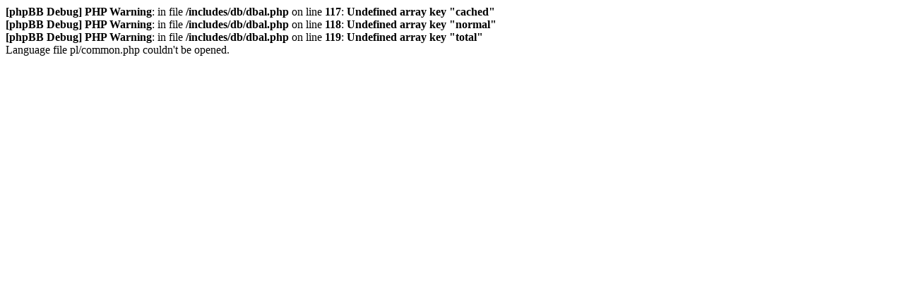

--- FILE ---
content_type: text/html; charset=UTF-8
request_url: http://forum.axis.pl/ucp.php?mode=delete_cookies&sid=0ab3964b02cb9fb8f6aea967161497c3
body_size: 239
content:
<b>[phpBB Debug] PHP Warning</b>: in file <b>/includes/db/dbal.php</b> on line <b>117</b>: <b>Undefined array key "cached"</b><br />
<b>[phpBB Debug] PHP Warning</b>: in file <b>/includes/db/dbal.php</b> on line <b>118</b>: <b>Undefined array key "normal"</b><br />
<b>[phpBB Debug] PHP Warning</b>: in file <b>/includes/db/dbal.php</b> on line <b>119</b>: <b>Undefined array key "total"</b><br />
Language file pl/common.php couldn't be opened.